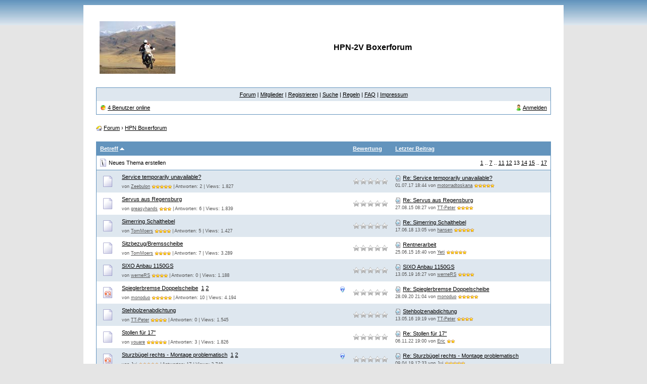

--- FILE ---
content_type: text/html; charset=iso-8859-1
request_url: https://www.hpn.de/phpforum/board/hpn-boxerforum/index-1__13.html/title
body_size: 4746
content:
<!DOCTYPE HTML PUBLIC "-//W3C//DTD HTML 4.01 Transitional//EN" 
	"http://www.w3.org/TR/html4/loose.dtd">
<html>
<head>
	<meta http-equiv="Content-Type" content="text/html; charset=utf-8">
	<meta http-equiv="Content-Style-Type" content="text/css">
	<meta http-equiv="Content-Script-Type" content="text/javascript">
	<meta http-equiv="cache-control" content="no-cache">
	<meta name="Author" content="www.frank-karau.de">
	<meta name="Keywords" content="HPN 2-Ventiler Boxerforum GS">
	<meta name="Description" content="HPN-2V Boxerforum">
	<meta name="Software" content="phpFK - PHP Forum ohne MySQL phpFK Lite-Version">
	<base href="https://www.hpn.de/phpforum/">
	<meta name="robots" content="index, follow">
	<title>HPN Boxerforum | HPN-2V Boxerforum</title>
	
	<link rel="alternate" type="application/atom+xml" title="HPN-2V Boxerforum" href="https://www.hpn.de/phpforum/rss.php">
	<link rel="icon" href="https://www.hpn.de/phpforum/styles/bluelight/favicon.ico" type="image/x-icon"> 
	<link rel="shortcut icon" href="https://www.hpn.de/phpforum/styles/bluelight/favicon.ico" type="image/x-icon"> 
	<script type="text/javascript" src="include/jquery.js"></script>
	<script type="text/javascript" src="include/scripts.js"></script>
	<script type="text/javascript" src="include/codepress/codepress.js"></script>
	<script type="text/javascript" src="include/slimbox/slimbox2.js"></script>
	<link rel="stylesheet" href="include/slimbox/slimbox2.css" type="text/css" media="screen" />
	<script type="text/javascript" src="include/markitup/jquery.markitup.js"></script>
	<script type="text/javascript" src="include/markitup/sets/bbcode/set.js"></script>
	<link rel="stylesheet" type="text/css" href="include/markitup/sets/bbcode/style.css" />
	<link rel="stylesheet" type="text/css" href="include/markitup/skins/style.css" />
	<link rel="stylesheet" type="text/css" href="include/forum.css">
	<link rel="stylesheet" type="text/css" href="styles/bluelight/text.css">
</head>
<body>

	<div id="login-panel">
		<form action="board/hpn-boxerforum/index-1__13.html" name="login" method="post">
		<table width="100%" cellspacing="0">
			<tr><td><img src="./styles/bluelight/images/loginS.png" alt="Anmelden"> <b>Anmelden</b></td><td></td><td style="text-align:right;"><a href="Javascript:hideObj('login-panel');">Schlie&szlig;en</a></td></tr>
			<tr><td><input type="hidden" name="action" value="login" /><label for="name">Benutzername:</label> <input type="text" id="name" NAME="name" value=""></td><td><label for="passwd">Passwort:</label> <input type="password" name="passwd" id="passwd"></td><td><input type="submit" name="submit" value="Anmelden"></td></tr>
			<tr><td colspan="3"><input type="checkbox" name="cookie" checked="checked" id="cookie"> <label for="cookie">Daten in Cookie speichern</label> | <a href="login.php">Passwort vergessen?</a></td></tr>
		</table>
		</form>
	</div>

	<div id="loadingbox" class="" style="display:none;" align="center">
		<table style=""><tr><td>Bitte warten Sie, die Seite wird geladen ...</td></tr></table>
	</div>
	<center><div id="forum_page">
	
	<table style="width:100%;">
	<tr>
		<td style="width:180px;"><img src="./styles/bluelight/logo.jpg" alt="phpFK - Logo" align="left" /></td>
		<td style="width:auto;"><h1>HPN-2V Boxerforum</h1></td>
	</tr></table>

	<div id="content">
		<table class="main">
		<tr><td colspan="2" class="g" style="text-align:center;text-weight:normal;"><a href="index.php">Forum</a> | <a href="members.php">Mitglieder</a> | <a href="reg.php">Registrieren</a> | <a href="search.php">Suche</a> | <a href="rules.php">Regeln</a> | <a href="faq.php">FAQ</a> | <a href="imprint.php">Impressum</a></td></tr>
		<tr><td class="w"><a href="forum.php#stat"><img src="styles/bluelight/images/statS.png" alt="" style="vertical-align:bottom;" /></a> <a href="forum.php#stat">4 Benutzer online</a></td><td class="w" style="text-align:right;"><a href="login.php" onclick="return showPanel(event);"><img src="styles/bluelight/images/loginS.png" alt="" style="vertical-align:bottom;" /></a>&nbsp;<a href="login.php" onclick="return showPanel(event);">Anmelden</a></td></tr>
		</table>
	</div>


	<div class="subnav">
	<table>
	<tr>
		<td>
			<a href="index.php"><img src="styles/bluelight/images/homeS.png" border="0" alt="HPN-2V Boxerforum" style="vertical-align:middle;"></a>&nbsp;<div class="breadcrumbs"><a href="index.php" title="HPN-2V Boxerforum">Forum</a> &rsaquo;&nbsp;<a href="board/hpn-boxerforum/index-1.html">HPN Boxerforum</a> </div>
			
		</td>
		
	</tr>
	</table>
	</div>

	<div id="content">
	<table class="main">
	<tr>
		<td class="oben" colspan="3"><a href="board/hpn-boxerforum/index-1.html/title.desc">Betreff</a> <img src="styles/bluelight/images/sort_asc_arrow.gif" /></td>
		<td class="oben"><a href="board/hpn-boxerforum/index-1.html/rating">Bewertung</a></td>
		<td class="oben"><a href="board/hpn-boxerforum/index-1.html/date">Letzter Beitrag</a></td>
	</tr>
	<tr>
		<td class="tb" colspan="4" style="padding:0px;">
	<div class="dropdown">
		<ul>
			<li><a href="post.php?do=newthread&board=1"><img src="styles/bluelight/images/btn_answer.png" border="0"> <span class="text">Neues Thema erstellen</span></a></li>

				</ul>
			</div>
</td>
		<td class="tb" style="text-align:right;padding-top:0px;padding-bottom:0px;vertical-align:middle;">
&nbsp;<a href="board/hpn-boxerforum/index-1__1.html/title" class="link">1</a>&nbsp;..&nbsp;<a href="board/hpn-boxerforum/index-1__7.html/title" class="link">7</a>&nbsp;..&nbsp;<a href="board/hpn-boxerforum/index-1__11.html/title" class="link">11</a>&nbsp;<a href="board/hpn-boxerforum/index-1__12.html/title" class="link">12</a>&nbsp;<span class="link_current">13</span>&nbsp;<a href="board/hpn-boxerforum/index-1__14.html/title" class="link">14</a>&nbsp;<a href="board/hpn-boxerforum/index-1__15.html/title" class="link">15</a>&nbsp;..&nbsp;<a href="board/hpn-boxerforum/index-1__17.html/title" class="link">17</a>
		</td>
	</tr>

		<tr>
			<td class="g" style="width:5%; text-align:center;"><a href="board/hpn-boxerforum/service-temporarily-unavailable-1_586.html"><img src="styles/bluelight/images/thema.png" border="0" alt="Service temporarily unavailable?"></a>
			</td>
			<td class="g" style="width:auto;"><a href="board/hpn-boxerforum/service-temporarily-unavailable-1_586.html">Service temporarily unavailable?</a>
	
				<p class="sub" style="margin-top:8px;">von <a href="board/user/Zeebulon.html">Zeebulon</a>&nbsp;<img src="styles/bluelight/images/5.png" border="0" alt=""> | Antworten: 2 | Views: 1.827
	
			</p></td>
			<td class="g" style="text-align:right;">
	
			</td>
	
			<td class="g" style="width:70px;" title="">
				<ul class="rating-view">
					<li class="current-rating-view" style="width:0px" title="">&nbsp;</li>
				</ul>
			</td>
		
			<td class="g" style="width:35%;"><a href="board/hpn-boxerforum/service-temporarily-unavailable-1_586.html#2" title="Re: Service temporarily unavailable?"><img src="styles/bluelight/images/gotoS.png" border="0" alt="Letzter Beitrag"></a> <a href="board/hpn-boxerforum/service-temporarily-unavailable-1_586.html#2" title="Re: Service temporarily unavailable?">Re: Service temporarily unavailable?</a><p class="sub">01.07.17 18:44 von <a href="board/user/motorradtoskana.html">motorradtoskana</a>&nbsp;<img src="styles/bluelight/images/5.png" border="0" alt=""></p></td>
		</tr>
	
		<tr>
			<td class="w" style="width:5%; text-align:center;"><a href="board/hpn-boxerforum/servus-aus-regensburg-1_517.html"><img src="styles/bluelight/images/thema.png" border="0" alt="Servus aus Regensburg"></a>
			</td>
			<td class="w" style="width:auto;"><a href="board/hpn-boxerforum/servus-aus-regensburg-1_517.html">Servus aus Regensburg</a>
	
				<p class="sub" style="margin-top:8px;">von <a href="board/user/greasyhands.html">greasyhands</a>&nbsp;<img src="styles/bluelight/images/3.png" border="0" alt=""> | Antworten: 6 | Views: 1.839
	
			</p></td>
			<td class="w" style="text-align:right;">
	
			</td>
	
			<td class="w" style="width:70px;" title="">
				<ul class="rating-view">
					<li class="current-rating-view" style="width:0px" title="">&nbsp;</li>
				</ul>
			</td>
		
			<td class="w" style="width:35%;"><a href="board/hpn-boxerforum/servus-aus-regensburg-1_517.html#6" title="Re: Servus aus Regensburg"><img src="styles/bluelight/images/gotoS.png" border="0" alt="Letzter Beitrag"></a> <a href="board/hpn-boxerforum/servus-aus-regensburg-1_517.html#6" title="Re: Servus aus Regensburg">Re: Servus aus Regensburg</a><p class="sub">27.08.15 08:27 von <a href="board/user/TT-Peter.html">TT-Peter</a>&nbsp;<img src="styles/bluelight/images/4.png" border="0" alt=""></p></td>
		</tr>
	
		<tr>
			<td class="g" style="width:5%; text-align:center;"><a href="board/hpn-boxerforum/simerring-schalthebel-1_616.html"><img src="styles/bluelight/images/thema.png" border="0" alt="Simerring Schalthebel"></a>
			</td>
			<td class="g" style="width:auto;"><a href="board/hpn-boxerforum/simerring-schalthebel-1_616.html">Simerring Schalthebel</a>
	
				<p class="sub" style="margin-top:8px;">von <a href="board/user/TomMoers.html">TomMoers</a>&nbsp;<img src="styles/bluelight/images/4.png" border="0" alt=""> | Antworten: 5 | Views: 1.427
	
			</p></td>
			<td class="g" style="text-align:right;">
	
			</td>
	
			<td class="g" style="width:70px;" title="">
				<ul class="rating-view">
					<li class="current-rating-view" style="width:0px" title="">&nbsp;</li>
				</ul>
			</td>
		
			<td class="g" style="width:35%;"><a href="board/hpn-boxerforum/simerring-schalthebel-1_616.html#5" title="Re: Simerring Schalthebel"><img src="styles/bluelight/images/gotoS.png" border="0" alt="Letzter Beitrag"></a> <a href="board/hpn-boxerforum/simerring-schalthebel-1_616.html#5" title="Re: Simerring Schalthebel">Re: Simerring Schalthebel</a><p class="sub">17.06.18 13:05 von <a href="board/user/hansen.html">hansen</a>&nbsp;<img src="styles/bluelight/images/5.png" border="0" alt=""></p></td>
		</tr>
	
		<tr>
			<td class="w" style="width:5%; text-align:center;"><a href="board/hpn-boxerforum/sitzbezug/bremsscheibe-1_512.html"><img src="styles/bluelight/images/thema.png" border="0" alt="Sitzbezug/Bremsscheibe"></a>
			</td>
			<td class="w" style="width:auto;"><a href="board/hpn-boxerforum/sitzbezug/bremsscheibe-1_512.html">Sitzbezug/Bremsscheibe</a>
	
				<p class="sub" style="margin-top:8px;">von <a href="board/user/TomMoers.html">TomMoers</a>&nbsp;<img src="styles/bluelight/images/4.png" border="0" alt=""> | Antworten: 7 | Views: 3.289
	
			</p></td>
			<td class="w" style="text-align:right;">
	
			</td>
	
			<td class="w" style="width:70px;" title="">
				<ul class="rating-view">
					<li class="current-rating-view" style="width:0px" title="">&nbsp;</li>
				</ul>
			</td>
		
			<td class="w" style="width:35%;"><a href="board/hpn-boxerforum/sitzbezug/bremsscheibe-1_512.html#7" title="Rentnerarbeit"><img src="styles/bluelight/images/gotoS.png" border="0" alt="Letzter Beitrag"></a> <a href="board/hpn-boxerforum/sitzbezug/bremsscheibe-1_512.html#7" title="Rentnerarbeit">Rentnerarbeit</a><p class="sub">25.06.15 16:40 von <a href="board/user/Yeti.html">Yeti</a>&nbsp;<img src="styles/bluelight/images/5.png" border="0" alt=""></p></td>
		</tr>
	
		<tr>
			<td class="g" style="width:5%; text-align:center;"><a href="board/hpn-boxerforum/sixo-anbau-1150gs-1_651.html"><img src="styles/bluelight/images/thema.png" border="0" alt="SIXO Anbau 1150GS"></a>
			</td>
			<td class="g" style="width:auto;"><a href="board/hpn-boxerforum/sixo-anbau-1150gs-1_651.html">SIXO Anbau 1150GS</a>
	
				<p class="sub" style="margin-top:8px;">von <a href="board/user/werneRS.html">werneRS</a>&nbsp;<img src="styles/bluelight/images/4.png" border="0" alt=""> | Antworten: 0 | Views: 1.188
	
			</p></td>
			<td class="g" style="text-align:right;">
	
			</td>
	
			<td class="g" style="width:70px;" title="">
				<ul class="rating-view">
					<li class="current-rating-view" style="width:0px" title="">&nbsp;</li>
				</ul>
			</td>
		
			<td class="g" style="width:35%;"><a href="board/hpn-boxerforum/sixo-anbau-1150gs-1_651.html" title="SIXO Anbau 1150GS"><img src="styles/bluelight/images/gotoS.png" border="0" alt="Letzter Beitrag"></a> <a href="board/hpn-boxerforum/sixo-anbau-1150gs-1_651.html" title="SIXO Anbau 1150GS">SIXO Anbau 1150GS</a><p class="sub">13.05.19 16:27 von <a href="board/user/werneRS.html">werneRS</a>&nbsp;<img src="styles/bluelight/images/4.png" border="0" alt=""></p></td>
		</tr>
	
		<tr>
			<td class="w" style="width:5%; text-align:center;"><a href="board/hpn-boxerforum/spieglerbremse-doppelscheibe-1_47.html"><img src="styles/bluelight/images/thema_popular.png" border="0" alt="Spieglerbremse  Doppelscheibe"></a>
			</td>
			<td class="w" style="width:auto;"><a href="board/hpn-boxerforum/spieglerbremse-doppelscheibe-1_47.html">Spieglerbremse  Doppelscheibe</a>
	 <nobr>&nbsp;<a href="board/hpn-boxerforum/spieglerbremse-doppelscheibe-1_47_1.html" class="link">1</a>&nbsp;<a href="board/hpn-boxerforum/spieglerbremse-doppelscheibe-1_47_2.html#10" class="link">2</a></nobr>
				<p class="sub" style="margin-top:8px;">von <a href="board/user/monoduo.html">monoduo</a>&nbsp;<img src="styles/bluelight/images/5.png" border="0" alt=""> | Antworten: 10 | Views: 4.194
	
			</p></td>
			<td class="w" style="text-align:right;">
	<img src="styles/bluelight/images/downloadS.png" border="0" alt="Datei-Anh&auml;nge" />&nbsp;
			</td>
	
			<td class="w" style="width:70px;" title="">
				<ul class="rating-view">
					<li class="current-rating-view" style="width:0px" title="">&nbsp;</li>
				</ul>
			</td>
		
			<td class="w" style="width:35%;"><a href="board/hpn-boxerforum/spieglerbremse-doppelscheibe-1_47_2.html#10" title="Re: Spieglerbremse  Doppelscheibe"><img src="styles/bluelight/images/gotoS.png" border="0" alt="Letzter Beitrag"></a> <a href="board/hpn-boxerforum/spieglerbremse-doppelscheibe-1_47_2.html#10" title="Re: Spieglerbremse  Doppelscheibe">Re: Spieglerbremse  Doppelscheibe</a><p class="sub">28.09.20 21:04 von <a href="board/user/monoduo.html">monoduo</a>&nbsp;<img src="styles/bluelight/images/5.png" border="0" alt=""></p></td>
		</tr>
	
		<tr>
			<td class="g" style="width:5%; text-align:center;"><a href="board/hpn-boxerforum/stehbolzenabdichtung-1_549.html"><img src="styles/bluelight/images/thema.png" border="0" alt="Stehbolzenabdichtung"></a>
			</td>
			<td class="g" style="width:auto;"><a href="board/hpn-boxerforum/stehbolzenabdichtung-1_549.html">Stehbolzenabdichtung</a>
	
				<p class="sub" style="margin-top:8px;">von <a href="board/user/TT-Peter.html">TT-Peter</a>&nbsp;<img src="styles/bluelight/images/4.png" border="0" alt=""> | Antworten: 0 | Views: 1.545
	
			</p></td>
			<td class="g" style="text-align:right;">
	
			</td>
	
			<td class="g" style="width:70px;" title="">
				<ul class="rating-view">
					<li class="current-rating-view" style="width:0px" title="">&nbsp;</li>
				</ul>
			</td>
		
			<td class="g" style="width:35%;"><a href="board/hpn-boxerforum/stehbolzenabdichtung-1_549.html" title="Stehbolzenabdichtung"><img src="styles/bluelight/images/gotoS.png" border="0" alt="Letzter Beitrag"></a> <a href="board/hpn-boxerforum/stehbolzenabdichtung-1_549.html" title="Stehbolzenabdichtung">Stehbolzenabdichtung</a><p class="sub">13.05.16 19:19 von <a href="board/user/TT-Peter.html">TT-Peter</a>&nbsp;<img src="styles/bluelight/images/4.png" border="0" alt=""></p></td>
		</tr>
	
		<tr>
			<td class="w" style="width:5%; text-align:center;"><a href="board/hpn-boxerforum/stollen-fuer-17-1_99.html"><img src="styles/bluelight/images/thema.png" border="0" alt="Stollen für 17""></a>
			</td>
			<td class="w" style="width:auto;"><a href="board/hpn-boxerforum/stollen-fuer-17-1_99.html">Stollen für 17"</a>
	
				<p class="sub" style="margin-top:8px;">von <a href="board/user/youare.html">youare</a>&nbsp;<img src="styles/bluelight/images/5.png" border="0" alt=""> | Antworten: 3 | Views: 1.826
	
			</p></td>
			<td class="w" style="text-align:right;">
	
			</td>
	
			<td class="w" style="width:70px;" title="">
				<ul class="rating-view">
					<li class="current-rating-view" style="width:0px" title="">&nbsp;</li>
				</ul>
			</td>
		
			<td class="w" style="width:35%;"><a href="board/hpn-boxerforum/stollen-fuer-17-1_99.html#3" title="Re: Stollen für 17""><img src="styles/bluelight/images/gotoS.png" border="0" alt="Letzter Beitrag"></a> <a href="board/hpn-boxerforum/stollen-fuer-17-1_99.html#3" title="Re: Stollen für 17"">Re: Stollen für 17"</a><p class="sub">06.11.22 19:00 von <a href="board/user/Eric.html">Eric</a>&nbsp;<img src="styles/bluelight/images/2.png" border="0" alt=""></p></td>
		</tr>
	
		<tr>
			<td class="g" style="width:5%; text-align:center;"><a href="board/hpn-boxerforum/sturzbuegel-rechts-montage-problematisch-1_645.html"><img src="styles/bluelight/images/thema_popular.png" border="0" alt="Sturzb&uuml;gel rechts - Montage problematisch"></a>
			</td>
			<td class="g" style="width:auto;"><a href="board/hpn-boxerforum/sturzbuegel-rechts-montage-problematisch-1_645.html">Sturzb&uuml;gel rechts - Montage problematisch</a>
	 <nobr>&nbsp;<a href="board/hpn-boxerforum/sturzbuegel-rechts-montage-problematisch-1_645_1.html" class="link">1</a>&nbsp;<a href="board/hpn-boxerforum/sturzbuegel-rechts-montage-problematisch-1_645_2.html#10" class="link">2</a></nobr>
				<p class="sub" style="margin-top:8px;">von <a href="board/user/Jui.html">Jui</a>&nbsp;<img src="styles/bluelight/images/5.png" border="0" alt=""> | Antworten: 17 | Views: 3.748
	
			</p></td>
			<td class="g" style="text-align:right;">
	<img src="styles/bluelight/images/downloadS.png" border="0" alt="Datei-Anh&auml;nge" />&nbsp;
			</td>
	
			<td class="g" style="width:70px;" title="">
				<ul class="rating-view">
					<li class="current-rating-view" style="width:0px" title="">&nbsp;</li>
				</ul>
			</td>
		
			<td class="g" style="width:35%;"><a href="board/hpn-boxerforum/sturzbuegel-rechts-montage-problematisch-1_645_2.html#17" title="Re: Sturzb&uuml;gel rechts - Montage problematisch"><img src="styles/bluelight/images/gotoS.png" border="0" alt="Letzter Beitrag"></a> <a href="board/hpn-boxerforum/sturzbuegel-rechts-montage-problematisch-1_645_2.html#17" title="Re: Sturzb&uuml;gel rechts - Montage problematisch">Re: Sturzb&uuml;gel rechts - Montage problematisch</a><p class="sub">09.04.19 17:33 von <a href="board/user/Jui.html">Jui</a>&nbsp;<img src="styles/bluelight/images/5.png" border="0" alt=""></p></td>
		</tr>
	
		<tr>
			<td class="w" style="width:5%; text-align:center;"><a href="board/hpn-boxerforum/stoessel-gebrochen-1_520.html"><img src="styles/bluelight/images/thema_popular.png" border="0" alt="St&ouml;ssel gebrochen?"></a>
			</td>
			<td class="w" style="width:auto;"><a href="board/hpn-boxerforum/stoessel-gebrochen-1_520.html">St&ouml;ssel gebrochen?</a>
	 <nobr>&nbsp;<a href="board/hpn-boxerforum/stoessel-gebrochen-1_520_1.html" class="link">1</a>&nbsp;<a href="board/hpn-boxerforum/stoessel-gebrochen-1_520_2.html#10" class="link">2</a>&nbsp;<a href="board/hpn-boxerforum/stoessel-gebrochen-1_520_3.html#20" class="link">3</a>&nbsp;<a href="board/hpn-boxerforum/stoessel-gebrochen-1_520_4.html#30" class="link">4</a></nobr>
				<p class="sub" style="margin-top:8px;">von <a href="board/user/ARAL.html">ARAL</a>&nbsp;<img src="styles/bluelight/images/4.png" border="0" alt=""> | Antworten: 30 | Views: 9.205
	
			</p></td>
			<td class="w" style="text-align:right;">
	<img src="styles/bluelight/images/downloadS.png" border="0" alt="Datei-Anh&auml;nge" />&nbsp;
			</td>
	
			<td class="w" style="width:70px;" title="">
				<ul class="rating-view">
					<li class="current-rating-view" style="width:0px" title="">&nbsp;</li>
				</ul>
			</td>
		
			<td class="w" style="width:35%;"><a href="board/hpn-boxerforum/stoessel-gebrochen-1_520_4.html#30" title="Re: St&ouml;ssel gebrochen?"><img src="styles/bluelight/images/gotoS.png" border="0" alt="Letzter Beitrag"></a> <a href="board/hpn-boxerforum/stoessel-gebrochen-1_520_4.html#30" title="Re: St&ouml;ssel gebrochen?">Re: St&ouml;ssel gebrochen?</a><p class="sub">28.09.15 19:18 von <a href="board/user/Yeti.html">Yeti</a>&nbsp;<img src="styles/bluelight/images/5.png" border="0" alt=""></p></td>
		</tr>
	
		<tr>
			<td class="g" style="width:5%; text-align:center;"><a href="board/hpn-boxerforum/suche-marzocchi-m1-explosionsdarstellung-und-daten-1_639.html"><img src="styles/bluelight/images/thema.png" border="0" alt="Suche Marzocchi M1 Explosionsdarstellung und Daten"></a>
			</td>
			<td class="g" style="width:auto;"><a href="board/hpn-boxerforum/suche-marzocchi-m1-explosionsdarstellung-und-daten-1_639.html">Suche Marzocchi M1 Explosionsdarstellung und Daten</a>
	
				<p class="sub" style="margin-top:8px;">von <a href="board/user/youare.html">youare</a>&nbsp;<img src="styles/bluelight/images/5.png" border="0" alt=""> | Antworten: 0 | Views: 1.590
	
			</p></td>
			<td class="g" style="text-align:right;">
	<img src="styles/bluelight/images/downloadS.png" border="0" alt="Datei-Anh&auml;nge" />&nbsp;
			</td>
	
			<td class="g" style="width:70px;" title="">
				<ul class="rating-view">
					<li class="current-rating-view" style="width:0px" title="">&nbsp;</li>
				</ul>
			</td>
		
			<td class="g" style="width:35%;"><a href="board/hpn-boxerforum/suche-marzocchi-m1-explosionsdarstellung-und-daten-1_639.html" title="Suche Marzocchi M1 Explosionsdarstellung und Daten"><img src="styles/bluelight/images/gotoS.png" border="0" alt="Letzter Beitrag"></a> <a href="board/hpn-boxerforum/suche-marzocchi-m1-explosionsdarstellung-und-daten-1_639.html" title="Suche Marzocchi M1 Explosionsdarstellung und Daten">Suche Marzocchi M1 Explosionsdarstellung und Daten</a><p class="sub">16.01.19 21:23 von <a href="board/user/youare.html">youare</a>&nbsp;<img src="styles/bluelight/images/5.png" border="0" alt=""></p></td>
		</tr>
	
		<tr>
			<td class="w" style="width:5%; text-align:center;"><a href="board/hpn-boxerforum/suchen-teammitglied-fuer-hardalpitour-extreme-4-7-september-2015-1_507.html"><img src="styles/bluelight/images/thema.png" border="0" alt="Suchen Teammitglied f&uuml;r Hardalpitour EXTREME 4-7 September 2015"></a>
			</td>
			<td class="w" style="width:auto;"><a href="board/hpn-boxerforum/suchen-teammitglied-fuer-hardalpitour-extreme-4-7-september-2015-1_507.html">Suchen Teammitglied f&uuml;r Hardalpitour EXTREME 4-7 September 2015</a>
	
				<p class="sub" style="margin-top:8px;">von <a href="board/user/Eric.html">Eric</a>&nbsp;<img src="styles/bluelight/images/2.png" border="0" alt=""> | Antworten: 0 | Views: 2.047
	
			</p></td>
			<td class="w" style="text-align:right;">
	
			</td>
	
			<td class="w" style="width:70px;" title="">
				<ul class="rating-view">
					<li class="current-rating-view" style="width:0px" title="">&nbsp;</li>
				</ul>
			</td>
		
			<td class="w" style="width:35%;"><a href="board/hpn-boxerforum/suchen-teammitglied-fuer-hardalpitour-extreme-4-7-september-2015-1_507.html" title="Suchen Teammitglied f&uuml;r Hardalpitour EXTREME 4-7 September 2015"><img src="styles/bluelight/images/gotoS.png" border="0" alt="Letzter Beitrag"></a> <a href="board/hpn-boxerforum/suchen-teammitglied-fuer-hardalpitour-extreme-4-7-september-2015-1_507.html" title="Suchen Teammitglied f&uuml;r Hardalpitour EXTREME 4-7 September 2015">Suchen Teammitglied f&uuml;r Hardalpitour EXTREME 4-7 September 2015</a><p class="sub">10.05.15 19:02 von <a href="board/user/Eric.html">Eric</a>&nbsp;<img src="styles/bluelight/images/2.png" border="0" alt=""></p></td>
		</tr>
	
		<tr>
			<td class="g" style="width:5%; text-align:center;"><a href="board/hpn-boxerforum/suchen-teilnehmer/-teammitglied-fuer-die-hardalpitour-2014-1_481.html"><img src="styles/bluelight/images/thema.png" border="0" alt="Suchen Teilnehmer / Teammitglied f&uuml;r die Hardalpitour 2014"></a>
			</td>
			<td class="g" style="width:auto;"><a href="board/hpn-boxerforum/suchen-teilnehmer/-teammitglied-fuer-die-hardalpitour-2014-1_481.html">Suchen Teilnehmer / Teammitglied f&uuml;r die Hardalpitour 2014</a>
	
				<p class="sub" style="margin-top:8px;">von <a href="board/user/ARAL.html">ARAL</a>&nbsp;<img src="styles/bluelight/images/4.png" border="0" alt=""> | Antworten: 6 | Views: 3.665
	
			</p></td>
			<td class="g" style="text-align:right;">
	<img src="styles/bluelight/images/downloadS.png" border="0" alt="Datei-Anh&auml;nge" />&nbsp;
			</td>
	
			<td class="g" style="width:70px;" title="">
				<ul class="rating-view">
					<li class="current-rating-view" style="width:0px" title="">&nbsp;</li>
				</ul>
			</td>
		
			<td class="g" style="width:35%;"><a href="board/hpn-boxerforum/suchen-teilnehmer/-teammitglied-fuer-die-hardalpitour-2014-1_481.html#6" title="Re: Suchen Teilnehmer / Teammitglied f&uuml;r die Hardalpitour 2014"><img src="styles/bluelight/images/gotoS.png" border="0" alt="Letzter Beitrag"></a> <a href="board/hpn-boxerforum/suchen-teilnehmer/-teammitglied-fuer-die-hardalpitour-2014-1_481.html#6" title="Re: Suchen Teilnehmer / Teammitglied f&uuml;r die Hardalpitour 2014">Re: Suchen Teilnehmer / Teammitglied f&uuml;r die Hardalpitour 2014</a><p class="sub">10.09.14 11:34 von <a href="board/user/Hergi.html">Hergi</a>&nbsp;<img src="styles/bluelight/images/1.png" border="0" alt=""></p></td>
		</tr>
	
		<tr>
			<td class="w" style="width:5%; text-align:center;"><a href="board/hpn-boxerforum/tachorestauration-tachodesign-andre-winter-1_574.html"><img src="styles/bluelight/images/thema.png" border="0" alt="Tachorestauration Tachodesign Andre Winter"></a>
			</td>
			<td class="w" style="width:auto;"><a href="board/hpn-boxerforum/tachorestauration-tachodesign-andre-winter-1_574.html">Tachorestauration Tachodesign Andre Winter</a>
	
				<p class="sub" style="margin-top:8px;">von <a href="board/user/Hagen1989.html">Hagen1989</a>&nbsp;<img src="styles/bluelight/images/1.png" border="0" alt=""> | Antworten: 0 | Views: 2.303
	
			</p></td>
			<td class="w" style="text-align:right;">
	
			</td>
	
			<td class="w" style="width:70px;" title="">
				<ul class="rating-view">
					<li class="current-rating-view" style="width:0px" title="">&nbsp;</li>
				</ul>
			</td>
		
			<td class="w" style="width:35%;"><a href="board/hpn-boxerforum/tachorestauration-tachodesign-andre-winter-1_574.html" title="Tachorestauration Tachodesign Andre Winter"><img src="styles/bluelight/images/gotoS.png" border="0" alt="Letzter Beitrag"></a> <a href="board/hpn-boxerforum/tachorestauration-tachodesign-andre-winter-1_574.html" title="Tachorestauration Tachodesign Andre Winter">Tachorestauration Tachodesign Andre Winter</a><p class="sub">06.01.17 12:59 von <a href="board/user/Hagen1989.html">Hagen1989</a>&nbsp;<img src="styles/bluelight/images/1.png" border="0" alt=""></p></td>
		</tr>
	
		<tr>
			<td class="g" style="width:5%; text-align:center;"><a href="board/hpn-boxerforum/tank-an-gabel-anpassen-wie-1_501.html"><img src="styles/bluelight/images/thema.png" border="0" alt="Tank an Gabel anpassen - wie?"></a>
			</td>
			<td class="g" style="width:auto;"><a href="board/hpn-boxerforum/tank-an-gabel-anpassen-wie-1_501.html">Tank an Gabel anpassen - wie?</a>
	
				<p class="sub" style="margin-top:8px;">von <a href="board/user/tomtom712.html">tomtom712</a>&nbsp;<img src="styles/bluelight/images/2.png" border="0" alt=""> | Antworten: 9 | Views: 2.858
	
			</p></td>
			<td class="g" style="text-align:right;">
	
			</td>
	
			<td class="g" style="width:70px;" title="">
				<ul class="rating-view">
					<li class="current-rating-view" style="width:0px" title="">&nbsp;</li>
				</ul>
			</td>
		
			<td class="g" style="width:35%;"><a href="board/hpn-boxerforum/tank-an-gabel-anpassen-wie-1_501.html#9" title="Re: Tank an Gabel anpassen - wie?"><img src="styles/bluelight/images/gotoS.png" border="0" alt="Letzter Beitrag"></a> <a href="board/hpn-boxerforum/tank-an-gabel-anpassen-wie-1_501.html#9" title="Re: Tank an Gabel anpassen - wie?">Re: Tank an Gabel anpassen - wie?</a><p class="sub">27.02.15 23:00 von <a href="board/user/tomtom712.html">tomtom712</a>&nbsp;<img src="styles/bluelight/images/2.png" border="0" alt=""></p></td>
		</tr>
	
		<tr>
			<td class="w" style="width:5%; text-align:center;"><a href="board/hpn-boxerforum/tank-identifikation-1_494.html"><img src="styles/bluelight/images/thema.png" border="0" alt="Tank Identifikation"></a>
			</td>
			<td class="w" style="width:auto;"><a href="board/hpn-boxerforum/tank-identifikation-1_494.html">Tank Identifikation</a>
	
				<p class="sub" style="margin-top:8px;">von <a href="board/user/mkraus.html">mkraus</a>&nbsp;<img src="styles/bluelight/images/admin.gif" border="0" alt=""> | Antworten: 4 | Views: 2.781
	
			</p></td>
			<td class="w" style="text-align:right;">
	<img src="styles/bluelight/images/downloadS.png" border="0" alt="Datei-Anh&auml;nge" />&nbsp;
			</td>
	
			<td class="w" style="width:70px;" title="">
				<ul class="rating-view">
					<li class="current-rating-view" style="width:0px" title="">&nbsp;</li>
				</ul>
			</td>
		
			<td class="w" style="width:35%;"><a href="board/hpn-boxerforum/tank-identifikation-1_494.html#4" title="Re: Tank Identifikation"><img src="styles/bluelight/images/gotoS.png" border="0" alt="Letzter Beitrag"></a> <a href="board/hpn-boxerforum/tank-identifikation-1_494.html#4" title="Re: Tank Identifikation">Re: Tank Identifikation</a><p class="sub">27.12.14 11:51 von <a href="board/user/mkraus.html">mkraus</a>&nbsp;<img src="styles/bluelight/images/admin.gif" border="0" alt=""></p></td>
		</tr>
	
		<tr>
			<td class="g" style="width:5%; text-align:center;"><a href="board/hpn-boxerforum/teilnutzung-des-landschaftsgebiets-borkenberge-45721-haltern-am-see-als-enduro/motocrossgelaende-1_483.html"><img src="styles/bluelight/images/thema.png" border="0" alt="Teilnutzung des Landschaftsgebiets &quot;Borkenberge&quot; (45721 Haltern am See) als Enduro-/Motocrossgel&auml;nde"></a>
			</td>
			<td class="g" style="width:auto;"><a href="board/hpn-boxerforum/teilnutzung-des-landschaftsgebiets-borkenberge-45721-haltern-am-see-als-enduro/motocrossgelaende-1_483.html">Teilnutzung des Landschaftsgebiets &quot;Borkenberge&quot; (45721 Haltern am See) als Enduro-/Motocrossgel&auml;nde</a>
	
				<p class="sub" style="margin-top:8px;">von <a href="board/user/wuestenkuh.html">wuestenkuh</a>&nbsp;<img src="styles/bluelight/images/1.png" border="0" alt=""> | Antworten: 2 | Views: 3.585
	
			</p></td>
			<td class="g" style="text-align:right;">
	
			</td>
	
			<td class="g" style="width:70px;" title="">
				<ul class="rating-view">
					<li class="current-rating-view" style="width:0px" title="">&nbsp;</li>
				</ul>
			</td>
		
			<td class="g" style="width:35%;"><a href="board/hpn-boxerforum/teilnutzung-des-landschaftsgebiets-borkenberge-45721-haltern-am-see-als-enduro/motocrossgelaende-1_483.html#2" title="Re: Teilnutzung des Landschaftsgebiets &quot;Borkenberge&quot; (45721 Haltern am See) als Enduro-/Motocrossgel&auml;nde"><img src="styles/bluelight/images/gotoS.png" border="0" alt="Letzter Beitrag"></a> <a href="board/hpn-boxerforum/teilnutzung-des-landschaftsgebiets-borkenberge-45721-haltern-am-see-als-enduro/motocrossgelaende-1_483.html#2" title="Re: Teilnutzung des Landschaftsgebiets &quot;Borkenberge&quot; (45721 Haltern am See) als Enduro-/Motocrossgel&auml;nde">Re: Teilnutzung des Landschaftsgebiets &quot;Borkenberge&quot; (45721 Haltern am See) als Enduro-/Motocrossgel&auml;nde</a><p class="sub">23.09.14 20:42 von <a href="board/user/TomMoers.html">TomMoers</a>&nbsp;<img src="styles/bluelight/images/4.png" border="0" alt=""></p></td>
		</tr>
	
		<tr>
			<td class="w" style="width:5%; text-align:center;"><a href="board/hpn-boxerforum/test-mit-neuer-php-version-1_635.html"><img src="styles/bluelight/images/thema.png" border="0" alt="Test mit neuer PHP Version"></a>
			</td>
			<td class="w" style="width:auto;"><a href="board/hpn-boxerforum/test-mit-neuer-php-version-1_635.html">Test mit neuer PHP Version</a>
	
				<p class="sub" style="margin-top:8px;">von <a href="board/user/mkraus.html">mkraus</a>&nbsp;<img src="styles/bluelight/images/admin.gif" border="0" alt=""> | Antworten: 8 | Views: 1.330
	
			</p></td>
			<td class="w" style="text-align:right;">
	
			</td>
	
			<td class="w" style="width:70px;" title="">
				<ul class="rating-view">
					<li class="current-rating-view" style="width:0px" title="">&nbsp;</li>
				</ul>
			</td>
		
			<td class="w" style="width:35%;"><a href="board/hpn-boxerforum/test-mit-neuer-php-version-1_635.html#8" title="Re: Test mit neuer PHP Version"><img src="styles/bluelight/images/gotoS.png" border="0" alt="Letzter Beitrag"></a> <a href="board/hpn-boxerforum/test-mit-neuer-php-version-1_635.html#8" title="Re: Test mit neuer PHP Version">Re: Test mit neuer PHP Version</a><p class="sub">07.12.18 15:52 von <a href="board/user/mkraus.html">mkraus</a>&nbsp;<img src="styles/bluelight/images/admin.gif" border="0" alt=""></p></td>
		</tr>
	
		<tr>
			<td class="g" style="width:5%; text-align:center;"><a href="board/hpn-boxerforum/test-mit-umlauten-1_1.html"><img src="styles/bluelight/images/thema_popular.png" border="0" alt="Test mit Umlauten Ã¤ Ã¼ Ã¶"></a>
			</td>
			<td class="g" style="width:auto;"><a href="board/hpn-boxerforum/test-mit-umlauten-1_1.html">Test mit Umlauten Ã¤ Ã¼ Ã¶</a>
	 <nobr>&nbsp;<a href="board/hpn-boxerforum/test-mit-umlauten-1_1_1.html" class="link">1</a>&nbsp;<a href="board/hpn-boxerforum/test-mit-umlauten-1_1_2.html#10" class="link">2</a></nobr>
				<p class="sub" style="margin-top:8px;">von <a href="board/user/mkraus.html">mkraus</a>&nbsp;<img src="styles/bluelight/images/admin.gif" border="0" alt=""> | Antworten: 16 | Views: 8.073
	
			</p></td>
			<td class="g" style="text-align:right;">
	
			</td>
	
			<td class="g" style="width:70px;" title="">
				<ul class="rating-view">
					<li class="current-rating-view" style="width:0px" title="">&nbsp;</li>
				</ul>
			</td>
		
			<td class="g" style="width:35%;"><a href="board/hpn-boxerforum/test-mit-umlauten-1_1_2.html#16" title="Re: Test mit Umlauten Ã¤ Ã¼ Ã¶"><img src="styles/bluelight/images/gotoS.png" border="0" alt="Letzter Beitrag"></a> <a href="board/hpn-boxerforum/test-mit-umlauten-1_1_2.html#16" title="Re: Test mit Umlauten Ã¤ Ã¼ Ã¶">Re: Test mit Umlauten Ã¤ Ã¼ Ã¶</a><p class="sub">19.02.21 22:50 von <a href="board/user/mkraus.html">mkraus</a>&nbsp;<img src="styles/bluelight/images/admin.gif" border="0" alt=""></p></td>
		</tr>
	
		<tr>
			<td class="w" style="width:5%; text-align:center;"><a href="board/hpn-boxerforum/tet-von-nuernberg-nach-tallinn-estland-1_44.html"><img src="styles/bluelight/images/thema_popular.png" border="0" alt="TET - Von Nürnberg nach Tallinn (Estland)"></a>
			</td>
			<td class="w" style="width:auto;"><a href="board/hpn-boxerforum/tet-von-nuernberg-nach-tallinn-estland-1_44.html">TET - Von Nürnberg nach Tallinn (Estland)</a>
	 <nobr>&nbsp;<a href="board/hpn-boxerforum/tet-von-nuernberg-nach-tallinn-estland-1_44_1.html" class="link">1</a>&nbsp;<a href="board/hpn-boxerforum/tet-von-nuernberg-nach-tallinn-estland-1_44_2.html#10" class="link">2</a>&nbsp;<a href="board/hpn-boxerforum/tet-von-nuernberg-nach-tallinn-estland-1_44_3.html#20" class="link">3</a></nobr>
				<p class="sub" style="margin-top:8px;">von <a href="board/user/RobH.html">RobH</a>&nbsp;<img src="styles/bluelight/images/4.png" border="0" alt=""> | Antworten: 20 | Views: 7.541
	
			</p></td>
			<td class="w" style="text-align:right;">
	<img src="styles/bluelight/images/downloadS.png" border="0" alt="Datei-Anh&auml;nge" />&nbsp;
			</td>
	
			<td class="w" style="width:70px;" title="">
				<ul class="rating-view">
					<li class="current-rating-view" style="width:0px" title="">&nbsp;</li>
				</ul>
			</td>
		
			<td class="w" style="width:35%;"><a href="board/hpn-boxerforum/tet-von-nuernberg-nach-tallinn-estland-1_44_3.html#20" title="Re: TET - Von Nürnberg nach Tallinn (Estland)"><img src="styles/bluelight/images/gotoS.png" border="0" alt="Letzter Beitrag"></a> <a href="board/hpn-boxerforum/tet-von-nuernberg-nach-tallinn-estland-1_44_3.html#20" title="Re: TET - Von Nürnberg nach Tallinn (Estland)">Re: TET - Von Nürnberg nach Tallinn (Estland)</a><p class="sub">17.11.20 09:13 von Edda</p></td>
		</tr>
	
	  <tr>
		<td class="tb" colspan="4" style="padding:0px;">
	<div class="dropdown">
		<ul>
			<li><a href="post.php?do=newthread&board=1"><img src="styles/bluelight/images/btn_answer.png" border="0"> <span class="text">Neues Thema erstellen</span></a></li>

				</ul>
			</div>
</td>
		<td class="tb" style="text-align:right;padding-top:0px;padding-bottom:0px;vertical-align:middle;">
	&nbsp;<a href="board/hpn-boxerforum/index-1__1.html/title" class="link">1</a>&nbsp;..&nbsp;<a href="board/hpn-boxerforum/index-1__7.html/title" class="link">7</a>&nbsp;..&nbsp;<a href="board/hpn-boxerforum/index-1__11.html/title" class="link">11</a>&nbsp;<a href="board/hpn-boxerforum/index-1__12.html/title" class="link">12</a>&nbsp;<span class="link_current">13</span>&nbsp;<a href="board/hpn-boxerforum/index-1__14.html/title" class="link">14</a>&nbsp;<a href="board/hpn-boxerforum/index-1__15.html/title" class="link">15</a>&nbsp;..&nbsp;<a href="board/hpn-boxerforum/index-1__17.html/title" class="link">17</a>
			</td>
	  </tr>
	
	</table>
	</div>
<div id="copy">
		<a href="index.php">Forum</a> | <a href="members.php">Mitglieder</a> | <a href="reg.php">Registrieren</a> | <a href="search.php">Suche</a> | <a href="rules.php">Regeln</a> | <a href="faq.php">FAQ</a> | <a href="imprint.php">Impressum</a><br /><br />Powered by: <a href="http://www.frank-karau.de" target="_blank"> phpFK - PHP-Forum ohne MySQL - phpFK Lite-Version</a> | <a href="https://www.frank-karau.de/phpfk/forum-download/" target="_blank">Forum Download</a> | <a href="http://www.frank-karau.de/shop/" target="_blank">Vollversion kaufen</a> | <a href="http://www.phpfk.com" target="_blank">Support</a>

		


</div>
</div><!-- 0,35 Sec. --></body></html>

--- FILE ---
content_type: text/css
request_url: https://www.hpn.de/phpforum/include/forum.css
body_size: 6609
content:
* html body { behavior:url("include/csshover3.htc"); }
* html img { behavior:url("include/iepngfix.htc"); }

#forum_page form, #login-panel form
{
	display: inline;
}
#forum_page table
{
	width:100%; 
	border-spacing:0px; 
	border-collapse:collapse;
}
#forum_page img 
{
	border:0px;
	vertical-align:middle;
}
#forum_page fieldset
{
	margin:5px;
}

#forum_page div.subnav
{
	margin:0px;
	text-align:left;
	padding:0px;
}
#forum_page div.subnav td
{
	padding:0px;
}

#forum_page div.breadcrumbs
{
	display:inline;
}

#login-panel 
{
	display: none;
	position: absolute;
	z-index: 100;
	height: 90px;
	width: 400px;
	text-align: center;
}
#login-panel td
{
	padding:3px;
	text-align:left;
}
#login-panel input#name, input#passwd
{
	width:110px;
}

#notice, div.notice 
{
	color: #222;
	background: #FFFACD url(../images/bg_notice.png) 8px center no-repeat; 
	padding: 10px;
	padding-left:50px;
	border: 1px solid #FFC125;
	margin-top:20px;
	margin-bottom:20px;
	text-align:left;
}
#confirm, div.confirm 
{
	color: #222;
	background: #F0F6F0 url(../images/bg_confirm.png) 8px center no-repeat; 
	padding: 10px;
	padding-left:50px;
	border: 1px solid #5AD45B;
	margin-top:20px;
	margin-bottom:20px;
	text-align:left;
}
#error, div.error
{
	color: #222;
	background: #FFE8E3 url(../images/bg_error.png) 8px center no-repeat; 
	padding: 10px;
	padding-left:50px;
	border: 1px solid #F94C3F;
	margin-top:20px;
	margin-bottom:20px;
	text-align:left;
}
div.info
{
	color: #222;
	background:#ECF2FA url(../images/bg_info.png) 8px center no-repeat; 
	padding: 10px;
	padding-left:50px;
	border: 1px solid #95B2D9;
	margin-top:20px;
	margin-bottom:20px;
	text-align:left;
}

#content, div.content 
{
	clear:both; 
	margin-top:20px;
	margin-bottom:20px;
}


#forum_page .searchword  {color: #222; background-color: #ffd; border: 1px dotted #ffd;}
#forum_page .searchword0 {color: #222; background-color: #ff0; border: 1px dotted #ff0;}
#forum_page .searchword1 {color: #222; background-color: #0f0; border: 1px dotted #0f0;}
#forum_page .searchword2 {color: #222; background-color: #0ff; border: 1px dotted #0ff;}
#forum_page .searchword3 {color: #222; background-color: #fbb; border: 1px dotted #fbb;}
#forum_page .searchword4 {color: #222; background-color: #dfd; border: 1px dotted #dfd;}
#forum_page .searchword5 {color: #222; background-color: #faf; border: 1px dotted #faf;}
#forum_page .searchword6 {color: #222; background-color: #ccc; border: 1px dotted #ccc;}

#forum_page .rating{padding-right:0px;padding-left:0px;background:url('../images/rating.gif') repeat-x right top;padding-bottom:0px;margin:0px;padding-top:0px;list-style-type:none;position:relative;height:33px;width:100px;display:block;}
#forum_page .rating li{padding-right:0px;padding-left:0px;float:left;padding-bottom:0px;margin:0px;text-indent:-90000px;padding-top:0px}
#forum_page .rating li a{padding-right:0px;display:block;padding-left:0px;z-index:20;padding-bottom:0px;width:20px;text-indent:-9000px;padding-top:0px;position:absolute;height:30px;text-decoration:none;outline:none}
#forum_page .rating li a:hover{z-index:2;background:url('../images/rating.gif') left center;left:0px}
#forum_page .rating a.r1-voted{left:0px}
#forum_page .rating a.r1-voted:hover{width:20px}
#forum_page .rating a.r2-voted{left:20px}
#forum_page .rating a.r2-voted:hover{width:40px}
#forum_page .rating a.r3-voted{left:40px}
#forum_page .rating a.r3-voted:hover{width:60px}
#forum_page .rating a.r4-voted{left:60px}
#forum_page .rating a.r4-voted:hover{width:80px}
#forum_page .rating a.r5-voted{left:80px}
#forum_page .rating a.r5-voted:hover{width:100px}
#forum_page .rating li.current-rating{display:block;z-index:1;background:url('../images/rating.gif') left bottom;text-indent:-9000px;position:absolute;height:30px;left:0px}
#forum_page .rating-view {padding:0px;background:url('../images/rating_small.gif') repeat-x right top;margin:0px;list-style-type:none;position:relative;height:14px;width:70px;display:block;}
#forum_page .rating-view li{z-index:1;background:url('../images/rating_small.gif') left bottom;text-indent:-9000px;position:relative;height:14px;left:0px;display:block;}


#forum_page div.dropdown 
{
	width: auto;
	padding: 0;
}
#forum_page div.dropdown ul 
{
	margin: 0; padding: 0;
	text-align: left;
}
#forum_page div.dropdown ul li
{ 
	list-style: none;
	float: left;  
	position: relative;
	margin: 0;
	padding: 0;
	cursor:pointer;
}
#forum_page div.dropdown ul li ul 
{
	margin: 0; 
	padding: 0;
	position: absolute;
	display: none;
	background: #FFF;
	width:auto;
}
#forum_page div.dropdown ul li:hover ul 
{
	display: block;
}
#forum_page div.dropdown ul li ul li 
{
	float: none;
	display: block;
}
#forum_page div.dropdown ul a, #forum_page div.dropdown ul span.item
{
	display: block;
	width:auto;
	padding: 6px 5px;
	text-decoration:none;
}
#forum_page div.dropdown span.text 
{
	vertical-align:middle;
}
#forum_page div.dropdown ul ul li a, #forum_page div.dropdown ul ul li span.item
{
	height:auto;
	width:160px;
}

#forum_page ul.post_buttons
{
	margin: 0;
	margin-top:5px;
	padding: 5px;
	text-align:right;
}
#forum_page ul.post_buttons li
{
	list-style: none;
	display:inline;
	margin: 1px;
	padding: 0;
	cursor:pointer;
}
#forum_page ul.post_buttons a
{
	width:auto;
	padding: 5px;
	text-decoration:none;
}
	#forum_page ul.post_buttons span
	{
		vertical-align:middle;
	}

#forum_page ul.subnav
{
	margin:0;
	padding:0;
}
#forum_page ul.subnav li
{
	list-style:none;
}
#forum_page ul.subnav a
{
	width:auto;
	display:block;
	padding:5px;
	text-decoration:none;
}

#forum_page p.buttons
{
	text-align:center;
	margin-top:20px;
}
	#forum_page p.buttons a
	{
		padding:4px 7px;
		margin-left:5px;
		margin-right:5px;
		background:#FFF;
		border:1px solid #DDD;
		text-decoration:none;
		font-weight:bold;
	}
	#forum_page p.buttons a:hover
	{
		background:#DDD;
		border:1px solid #BBB;
	}

#loadingbox
{
	position: absolute; 
	left: 0px; 
	top: 0px;
	width:100%;
	height:100%;
	z-index:1000;
	align:center; 
	vertical-align:middle; 
}
body > div#loadingbox
{
	position: fixed; 
}
div.premium
{
	-moz-opacity: 0.9; 
	filter:alpha(opacity=90); 
	opacity: 0.9; 
	background-color:#555555;
}
#loadingbox table
{
	position:relative; 
	top:40%; 
	width:250px; 
	height:125px; 
	background: #fff url(../images/loading.gif) no-repeat center 30px; 
	border:1px solid #222;
}
#loadingbox td
{
	vertical-align:bottom; 
	text-align:center;
	font-weight:bold;
	font-color:#222;
	padding:10px;
}





--- FILE ---
content_type: text/css
request_url: https://www.hpn.de/phpforum/styles/bluelight/text.css
body_size: 2950
content:
body 
	{
		background:#E5E5E5 url('background.jpg') top left repeat-x; 
		text-align:center;
	}

#forum_page 
	{
		display:block; 
		background: white; 
		width: 900px; 
		margin-left,margin-right:auto;
		color:#444;	
		padding:25px;
		margin-top:10px;
		margin-bottom:10px;
	}

#content 
	{
		clear:both; 
		background-color:#FFFFFF;
		margin-top:20px;
		margin-bottom:20px;
	}

#copy 
	{
		margin-top:20px; 
		clear:both; 
		font-size:8pt; 
		font-family:Verdana,Arial; 
		font-weight:normal; 
		text-align:center; 
		color:#CCCCCC;
	}

#copy a 
	{
		text-decoration:none; 
		color:#CCCCCC;
	}

#login-panel 
	{
		display: none;
		position: absolute;
		z-index: 100;
		height: 100px;
		width: 400px;
		text-align: center;
	}

#login-panel table
	{
		border:1px solid #6394BD;
		background:#DEE7EF;
	}

#login-panel td
	{
		padding:3px;
	}

#login-panel input#name, input#passwd
	{
		width:110px;
	}

a 
	{
		text-decoration:underline; 
		color:#000000;
	}


h1 
	{
		font-size:12pt; 
		font-family:Verdana,Arial; 
		font-weight:bold; 
		text-align:center; 
		color:#000000;
	}

p, div 
	{
		font-family:Verdana,Arial; 
		font-size:8pt; 
		color:#000; 
		font-weight: normal;
	}

.sub
	{
		color:#555; 
		margin:0px; 
		margin-top:3px; 
		font-size:7pt;
	}

.sub a
	{
		color:#555;
	}
		
table, td 
	{
		font-family:Verdana,Arial; 
		font-size:8pt; 
		color:#000; 
		font-weight: normal;
	}

table
	{
		width:100%; 
		border-spacing:0px; 
		border-collapse:collapse;
	}

table.main
	{
		border:1px solid #6394BD; 
		border-spacing:0px; 
	}

td
	{
		padding:7px; 
		text-align:left; 
		margin:0px;
	}

td.oben 
	{
		background-color:#6394BD; 
		border-bottom:1px solid #6394BD; 
		color:#FFFFFF; 
		font-weight:bold; 
	}

td.oben a
	{
		text-decoration:underline; 
		color:#FFFFFF;
	}

td.w 
	{
		background-color:#FFFFFF;
	}

td.g 
	{
		background: #DEE7EF;
	}

td.tb 
	{
		background-color:#FFFFFF;
		border-top:1px solid #6394BD;
		border-bottom:1px solid #6394BD;
	}

#notice 
	{
		color: #DAA520;
		background-color: #FFFACD; 
		padding: 10px;
		border-top: 1px dotted #FFC125;
		border-bottom: 1px dotted #FFC125;
		margin-top:20px;
		margin-bottom:20px;
		text-align:center;
	}

#confirm 
	{
		color: #127A12;
		background-color: #DAFEE2; 
		padding: 10px;
		border-top: 1px dotted #127A12;
		border-bottom: 1px dotted #127A12;
		margin-top:20px;
		margin-bottom:20px;
		text-align:center;
	}

#error 
	{
		color: #A51B00;
		background-color: #FDEAE6; 
		padding: 10px;
		border-top: 1px dotted #A51B00;
		border-bottom: 1px dotted #A51B00;
		margin-top:20px;
		margin-bottom:20px;
		text-align:center;
	}

img 
	{
		border:0px;
	}

fieldset
	{
		margin:5px;
	}

legend
	{
		font-size:8pt; 
		font-family:Verdana,Arial; 
		font-weight: bold; 
		color:#CF0207;
	}

input, select, button, textarea 
	{
		font-size:8pt; 
		font-family:Verdana,Arial;
	}

form 
	{
		display: inline;
	}


--- FILE ---
content_type: text/javascript
request_url: https://www.hpn.de/phpforum/include/markitup/jquery.markitup.js
body_size: 6959
content:
// ----------------------------------------------------------------------------
// markItUp! Universal MarkUp Engine, JQuery plugin
// v 1.1.5
// Dual licensed under the MIT and GPL licenses.
// ----------------------------------------------------------------------------
// Copyright (C) 2007-2008 Jay Salvat
// http://markitup.jaysalvat.com/
// ----------------------------------------------------------------------------
eval(function(p,a,c,k,e,r){e=function(c){return(c<a?'':e(parseInt(c/a)))+((c=c%a)>35?String.fromCharCode(c+29):c.toString(36))};if(!''.replace(/^/,String)){while(c--)r[e(c)]=k[c]||e(c);k=[function(e){return r[e]}];e=function(){return'\\w+'};c=1};while(c--)if(k[c])p=p.replace(new RegExp('\\b'+e(c)+'\\b','g'),k[c]);return p}('(3($){$.24.T=3(f,g){E k,v,A,F;v=A=F=7;k={C:\'\',12:\'\',U:\'\',1j:\'\',1A:8,25:\'26\',1k:\'~/2Q/1B.1C\',1b:\'\',27:\'28\',1l:8,1D:\'\',1E:\'\',1F:{},1G:{},1H:{},1I:{},29:[{}]};$.V(k,f,g);2(!k.U){$(\'2R\').1c(3(a,b){1J=$(b).14(0).2S.2T(/(.*)2U\\.2V(\\.2W)?\\.2X$/);2(1J!==2a){k.U=1J[1]}})}4 G.1c(3(){E d,u,15,16,p,H,L,P,17,1m,w,1n,M,18;d=$(G);u=G;15=[];18=7;16=p=0;H=-1;k.1b=1d(k.1b);k.1k=1d(k.1k);3 1d(a,b){2(b){4 a.W(/("|\')~\\//g,"$1"+k.U)}4 a.W(/^~\\//,k.U)}3 2b(){C=\'\';12=\'\';2(k.C){C=\'C="\'+k.C+\'"\'}l 2(d.1K("C")){C=\'C="T\'+(d.1K("C").2c(0,1).2Y())+(d.1K("C").2c(1))+\'"\'}2(k.12){12=\'N="\'+k.12+\'"\'}d.1L(\'<z \'+12+\'></z>\');d.1L(\'<z \'+C+\' N="T"></z>\');d.1L(\'<z N="2Z"></z>\');d.2d("2e");17=$(\'<z N="30"></z>\').2f(d);$(1M(k.29)).1N(17);1m=$(\'<z N="31"></z>\').1O(d);2(k.1l===8&&$.X.32!==8){1l=$(\'<z N="33"></z>\').1O(d).1e("34",3(e){E h=d.2g(),y=e.2h,1o,1p;1o=3(e){d.2i("2g",35.36(20,e.2h+h-y)+"37");4 7};1p=3(e){$("1C").1P("2j",1o).1P("1q",1p);4 7};$("1C").1e("2j",1o).1e("1q",1p)});1m.2k(1l)}d.2l(1Q).38(1Q);d.1e("1R",3(e,a){2(a.1r!==7){14()}2(u===$.T.2m){Y(a)}});d.1f(3(){$.T.2m=G})}3 1M(b){E c=$(\'<Z></Z>\'),i=0;$(\'B:2n > Z\',c).2i(\'39\',\'q\');$.1c(b,3(){E a=G,t=\'\',1s,B,j;1s=(a.19)?(a.1S||\'\')+\' [3a+\'+a.19+\']\':(a.1S||\'\');19=(a.19)?\'2o="\'+a.19+\'"\':\'\';2(a.2p){B=$(\'<B N="3b">\'+(a.2p||\'\')+\'</B>\').1N(c)}l{i++;2q(j=15.6-1;j>=0;j--){t+=15[j]+"-"}B=$(\'<B N="2r 2r\'+t+(i)+\' \'+(a.3c||\'\')+\'"><a 3d="" \'+19+\' 1s="\'+1s+\'">\'+(a.1S||\'\')+\'</a></B>\').1e("3e",3(){4 7}).2s(3(){4 7}).1q(3(){2(a.2t){3f(a.2t)()}Y(a);4 7}).2n(3(){$(\'> Z\',G).3g();$(D).3h(\'2s\',3(){$(\'Z Z\',17).2u()})},3(){$(\'> Z\',G).2u()}).1N(c);2(a.2v){15.3i(i);$(B).2d(\'3j\').2k(1M(a.2v))}}});15.3k();4 c}3 2w(c){2(c){c=c.3l();c=c.W(/\\(\\!\\(([\\s\\S]*?)\\)\\!\\)/g,3(x,a){E b=a.1T(\'|!|\');2(F===8){4(b[1]!==2x)?b[1]:b[0]}l{4(b[1]===2x)?"":b[0]}});c=c.W(/\\[\\!\\[([\\s\\S]*?)\\]\\!\\]/g,3(x,a){E b=a.1T(\':!:\');2(18===8){4 7}1U=3m(b[0],(b[1])?b[1]:\'\');2(1U===2a){18=8}4 1U});4 c}4""}3 I(a){2($.3n(a)){a=a(P)}4 2w(a)}3 1g(a){J=I(L.J);1a=I(L.1a);Q=I(L.Q);O=I(L.O);2(Q!==""){q=J+Q+O}l 2(m===\'\'&&1a!==\'\'){q=J+1a+O}l{q=J+(a||m)+O}4{q:q,J:J,Q:Q,1a:1a,O:O}}3 Y(a){E b,j,n,i;P=L=a;14();$.V(P,{1t:"",U:k.U,u:u,m:(m||\'\'),p:p,v:v,A:A,F:F});I(k.1D);I(L.1D);2(v===8&&A===8){I(L.3o)}$.V(P,{1t:1});2(v===8&&A===8){R=m.1T(/\\r?\\n/);2q(j=0,n=R.6,i=0;i<n;i++){2($.3p(R[i])!==\'\'){$.V(P,{1t:++j,m:R[i]});R[i]=1g(R[i]).q}l{R[i]=""}}o={q:R.3q(\'\\n\')};11=p;b=o.q.6+(($.X.1V)?n:0)}l 2(v===8){o=1g(m);11=p+o.J.6;b=o.q.6-o.J.6-o.O.6;b-=1u(o.q)}l 2(A===8){o=1g(m);11=p;b=o.q.6;b-=1u(o.q)}l{o=1g(m);11=p+o.q.6;b=0;11-=1u(o.q)}2((m===\'\'&&o.Q===\'\')){H+=1W(o.q);11=p+o.J.6;b=o.q.6-o.J.6-o.O.6;H=d.K().1h(p,d.K().6).6;H-=1W(d.K().1h(0,p))}$.V(P,{p:p,16:16});2(o.q!==m&&18===7){2y(o.q);1X(11,b)}l{H=-1}14();$.V(P,{1t:\'\',m:m});2(v===8&&A===8){I(L.3r)}I(L.1E);I(k.1E);2(w&&k.1A){1Y()}A=F=v=18=7}3 1W(a){2($.X.1V){4 a.6-a.W(/\\n*/g,\'\').6}4 0}3 1u(a){2($.X.2z){4 a.6-a.W(/\\r*/g,\'\').6}4 0}3 2y(a){2(D.m){E b=D.m.1Z();b.2A=a}l{d.K(d.K().1h(0,p)+a+d.K().1h(p+m.6,d.K().6))}}3 1X(a,b){2(u.2B){2($.X.1V&&$.X.3s>=9.5&&b==0){4 7}1i=u.2B();1i.3t(8);1i.2C(\'21\',a);1i.3u(\'21\',b);1i.3v()}l 2(u.2D){u.2D(a,a+b)}u.1v=16;u.1f()}3 14(){u.1f();16=u.1v;2(D.m){m=D.m.1Z().2A;2($.X.2z){E a=D.m.1Z(),1w=a.3w();1w.3x(u);p=-1;3y(1w.3z(a)){1w.2C(\'21\');p++}}l{p=u.2E}}l{p=u.2E;m=d.K().1h(p,u.3A)}4 m}3 1B(){2(!w||w.3B){2(k.1j){w=3C.2F(\'\',\'1B\',k.1j)}l{M=$(\'<2G N="3D"></2G>\');2(k.25==\'26\'){M.1O(1m)}l{M.2f(17)}w=M[M.6-1].3E||3F[M.6-1]}}l 2(F===8){2(M){M.3G()}w.2H();w=M=7}2(!k.1A){1Y()}}3 1Y(){2(w.D){3H{22=w.D.2I.1v}3I(e){22=0}w.D.2F();w.D.3J(2J());w.D.2H();w.D.2I.1v=22}2(k.1j){w.1f()}}3 2J(){2(k.1b!==\'\'){$.2K({2L:\'3K\',2M:7,2N:k.1b,28:k.27+\'=\'+3L(d.K()),2O:3(a){23=1d(a,1)}})}l{2(!1n){$.2K({2M:7,2N:k.1k,2O:3(a){1n=1d(a,1)}})}23=1n.W(/<!-- 3M -->/g,d.K())}4 23}3 1Q(e){A=e.A;F=e.F;v=(!(e.F&&e.v))?e.v:7;2(e.2L===\'2l\'){2(v===8){B=$("a[2o="+3N.3O(e.1x)+"]",17).1y(\'B\');2(B.6!==0){v=7;B.3P(\'1q\');4 7}}2(e.1x===13||e.1x===10){2(v===8){v=7;Y(k.1H);4 k.1H.1z}l 2(A===8){A=7;Y(k.1G);4 k.1G.1z}l{Y(k.1F);4 k.1F.1z}}2(e.1x===9){2(A==8||v==8||F==8){4 7}2(H!==-1){14();H=d.K().6-H;1X(H,0);H=-1;4 7}l{Y(k.1I);4 k.1I.1z}}}}2b()})};$.24.3Q=3(){4 G.1c(3(){$$=$(G).1P().3R(\'2e\');$$.1y(\'z\').1y(\'z.T\').1y(\'z\').Q($$)})};$.T=3(a){E b={1r:7};$.V(b,a);2(b.1r){4 $(b.1r).1c(3(){$(G).1f();$(G).2P(\'1R\',[b])})}l{$(\'u\').2P(\'1R\',[b])}}})(3S);',62,241,'||if|function|return||length|false|true|||||||||||||else|selection||string|caretPosition|block||||textarea|ctrlKey|previewWindow|||div|shiftKey|li|id|document|var|altKey|this|caretOffset|prepare|openWith|val|clicked|iFrame|class|closeWith|hash|replaceWith|lines||markItUp|root|extend|replace|browser|markup|ul||start|nameSpace||get|levels|scrollPosition|header|abort|key|placeHolder|previewParserPath|each|localize|bind|focus|build|substring|range|previewInWindow|previewTemplatePath|resizeHandle|footer|template|mouseMove|mouseUp|mouseup|target|title|line|fixIeBug|scrollTop|rangeCopy|keyCode|parent|keepDefault|previewAutoRefresh|preview|html|beforeInsert|afterInsert|onEnter|onShiftEnter|onCtrlEnter|onTab|miuScript|attr|wrap|dropMenus|appendTo|insertAfter|unbind|keyPressed|insertion|name|split|value|opera|fixOperaBug|set|refreshPreview|createRange||character|sp|phtml|fn|previewPosition|after|previewParserVar|data|markupSet|null|init|substr|addClass|markItUpEditor|insertBefore|height|clientY|css|mousemove|append|keydown|focused|hover|accesskey|separator|for|markItUpButton|click|call|hide|dropMenu|magicMarkups|undefined|insert|msie|text|createTextRange|moveStart|setSelectionRange|selectionStart|open|iframe|close|documentElement|renderPreview|ajax|type|async|url|success|trigger|templates|script|src|match|jquery|markitup|pack|js|toUpperCase|markItUpContainer|markItUpHeader|markItUpFooter|safari|markItUpResizeHandle|mousedown|Math|max|px|keyup|display|Ctrl|markItUpSeparator|className|href|contextmenu|eval|show|one|push|markItUpDropMenu|pop|toString|prompt|isFunction|beforeMultiInsert|trim|join|afterMultiInsert|version|collapse|moveEnd|select|duplicate|moveToElementText|while|inRange|selectionEnd|closed|window|markItUpPreviewFrame|contentWindow|frame|remove|try|catch|write|POST|encodeURIComponent|content|String|fromCharCode|triggerHandler|markItUpRemove|removeClass|jQuery'.split('|'),0,{}))

--- FILE ---
content_type: text/javascript
request_url: https://www.hpn.de/phpforum/include/markitup/sets/bbcode/set.js
body_size: 2906
content:
// ----------------------------------------------------------------------------
// Copyright (C) 2008 Jay Salvat
// http://markitup.jaysalvat.com/
// ----------------------------------------------------------------------------
mySettings = {
	markupSet: [
		{name:'[b]', key:'B', openWith:'[b]', closeWith:'[/b]'},
		{name:'[i]', key:'I', openWith:'[i]', closeWith:'[/i]'},
		{name:'[u]', key:'U', openWith:'[u]', closeWith:'[/u]'},
		{separator:'---------------' },
		{name:'[left]', openWith:'[left]', closeWith:'[/left]'},
		{name:'[center]', openWith:'[center]', closeWith:'[/center]'},
		{name:'[right]', openWith:'[right]', closeWith:'[/right]'},
		{name:'[justify]', openWith:'[justify]', closeWith:'[/justify]'},
		{separator:'---------------' },
		{name:'[list]', key:'L', openWith:'[list]\n', closeWith:'\n[/list]'},
		{name:'[*]', openWith:'[*]'},
		{separator:'---------------' },
		{	name:'[color]', 
			className:'colors', 
			openWith:'[color=]', 
			closeWith:'[/color]', 
				dropMenu: [
					{name:'Yellow',	openWith:'[color=yellow]', 	closeWith:'[/color]', className:"col1-1" },
					{name:'Orange',	openWith:'[color=orange]', 	closeWith:'[/color]', className:"col1-2" },
					{name:'Red', 	openWith:'[color=red]', 	closeWith:'[/color]', className:"col1-3" },
					
					{name:'Blue', 	openWith:'[color=blue]', 	closeWith:'[/color]', className:"col2-1" },
					{name:'Purple', openWith:'[color=purple]', 	closeWith:'[/color]', className:"col2-2" },
					{name:'Green', 	openWith:'[color=green]', 	closeWith:'[/color]', className:"col2-3" },
					
					{name:'White', 	openWith:'[color=white]', 	closeWith:'[/color]', className:"col3-1" },
					{name:'Gray', 	openWith:'[color=gray]', 	closeWith:'[/color]', className:"col3-2" },
					{name:'Black',	openWith:'[color=black]', 	closeWith:'[/color]', className:"col3-3" }
				]
		},
		{separator:'---------------' },
		{name:'[img]', key:'P', openWith:'[img]', closeWith:'[/img]'},
		{name:'[url]', key:'L', openWith:'[url]', closeWith:'[/url]'},
		{name:'[email]', key:'E', openWith:'[email]', closeWith:'[/email]'},
		{name:'[video]', openWith:'[video]', closeWith:'[/video]'},
		{separator:'---------------' },
		{name:'[quote]', key:'Q', openWith:'[quote]', closeWith:'[/quote]'},
		{name:'[code]', openWith:'[code]', closeWith:'[/code]', 
		dropMenu :[
			{name:'Text', openWith:'[code=generic]', closeWith:'[/code]' },
			{name:'CSS', openWith:'[code=css]', closeWith:'[/code]' },
			{name:'HTML', openWith:'[code=html]', closeWith:'[/code]' },
			{name:'Java', openWith:'[code=java]', closeWith:'[/code]' },
			{name:'JavaScript', openWith:'[code=javascript]', closeWith:'[/code]' },
			{name:'Perl', openWith:'[code=perl]', closeWith:'[/code]' },
			{name:'PHP', openWith:'[code=php]', closeWith:'[/code]' },
			{name:'Ruby', openWith:'[code=ruby]', closeWith:'[/code]' },
			{name:'SQL', openWith:'[code=sql]', closeWith:'[/code]' },
			{name:'VB', openWith:'[code=vbscript]', closeWith:'[/code]' },
			{name:'XLS', openWith:'[code=xls]', closeWith:'[/code]' }
		]}
	]
}